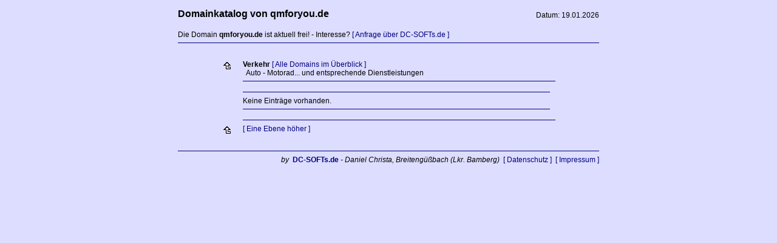

--- FILE ---
content_type: text/html; charset=UTF-8
request_url: http://index.qmforyou.de/index.php?id=3
body_size: 1179
content:


<!DOCTYPE HTML PUBLIC "-//W3C//DTD HTML 4.01 Transitional//EN">
<html>
	<head>
		<title>Domainkatalog qmforyou.de | freie Domain | Verkehr</title>
		<meta name="Page-topic"    content="Domainkatalog qmforyou.de | freie Domain | Verkehr">
		<meta name="keywords"      content="Domainkatalog qmforyou.de | freie Domain | Verkehr | Auto - Motorad... und entsprechende Dienstleistungen">
		<meta name="Description"   content="Domainkatalog qmforyou.de | freie Domain | Verkehr | Auto - Motorad... und entsprechende Dienstleistungen">
		<meta name="Page-type"     content="Homepage">
		<meta name="language"      content="de">
		<meta name="Author"        content="DC-SOFTs.de">
		<meta name="Publisher"     content="DC-SOFTs.de">
		<meta name="Copyright"     content="DC-SOFTs.de">
		<meta name="Robots"        content="INDEX,FOLLOW">
		<meta name="revisit-after" content="7days">
		<style type="text/css">
			a       { text-decoration: none; color: #000080; font-weight: normal; font-size: 12px; font-family: arial, verdana, sans-serif;}
			a:hover { text-decoration: none; color: #000000; font-weight: normal; font-size: 12px; font-family: arial, verdana, sans-serif;}
			table   { text-decoration: none; color: #000000; font-weight: normal; font-size: 12px; font-family: arial, verdana, sans-serif;}
			hr 			{	height: 1px; border: 0px;	border-top: 1px solid #000080;}
		</style>
	</head>

	<body text="#000000" bgcolor="#ddddff" link="#000080" vlink="#000080" alink="#000080" leftmargin="0" marginwidth="0">
		<table border="0" width="100%" style="">
			<tr>
				<td align="center" valign="top">
					<table border="0" width="700">
						<tr>
							<td align="left" valign="bottom">
								<b style="font-size: 16px;">Domainkatalog von qmforyou.de</b><br>
							</td>
							<td align="right" valign="bottom">
								Datum: 19.01.2026<br>
							</td>
						</tr>
						<tr>
							<td colspan="2">
<br>Die Domain <b>qmforyou.de</b> ist aktuell frei! - Interesse? <a target="_blank" href="https://www.dc-softs.de/de/Kontakt/">[ Anfrage über DC-SOFTs.de ]</a>								<br>
								<hr>
								<br>
							</td>
						</tr>
						<tr>
							<td colspan="2" align="center" valign="top">
	<table width="80%" border="0">
		<tr valign="top">
			<td>
				<a href="index.php?id=1"><img src="style/pics_main/back.gif" border="0" alt="[Zur&uuml;ck]"></a>
			</td>
			<td colspan="4">
				<b>Verkehr</b> <a href="index.php?kind=all">[ Alle Domains im &Uuml;berblick ]</a><br>
				&nbsp; Auto - Motorad... und entsprechende Dienstleistungen<br>
				<hr>
			</td>
		</tr>
		
		<tr>
			<td>
			</td>
			<td colspan="3">
				<hr>
				Keine Eintr&auml;ge vorhanden.<br>
				<hr>
			</td>
			<td>
			</td>
		</tr>
				
		<tr valign="top">
			<td>
				<br>
				<a href="index.php?id=1"><img src="style/pics_main/back.gif" border="0" alt="[Zur&uuml;ck]"></a>
			</td>
			<td colspan="4">
				<hr>
				<a href="index.php?id=1">[ Eine Ebene h&ouml;her ]</a>
			</td>
		</tr>
	</table>


							</td>
						</tr>
						<tr>
							<td colspan="2" align="right">
								<br>
								<hr>
								<i>by</i> &nbsp;<a href="http://www.dc-softs.de" target="_blank"><b>DC-SOFTs.de</b></a> <i>- Daniel Christa, Breiteng&uuml;&szlig;bach (Lkr. Bamberg)</i>
								&nbsp;<a href="http://www.dc-softs.de/de/Datenschutz/" target="_blank">[ Datenschutz ]</a>
								&nbsp;<a href="http://www.dc-softs.de/de/Impressum/" target="_blank">[ Impressum ]</a>
							</td>
						</tr>
					</table>
				</td>
			</tr>
		</table>
	</body>
</html>
